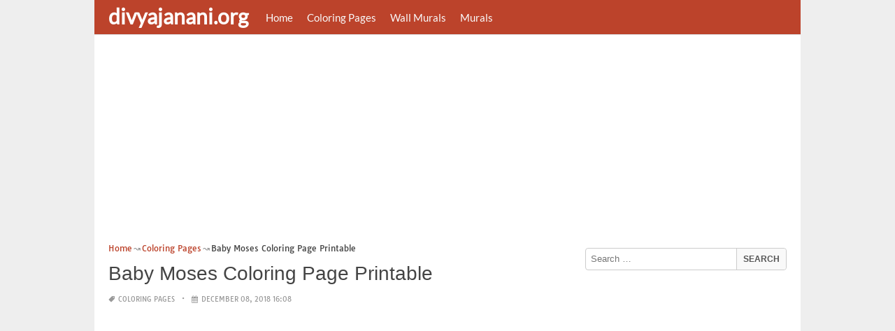

--- FILE ---
content_type: text/html; charset=utf-8
request_url: https://www.google.com/recaptcha/api2/aframe
body_size: 268
content:
<!DOCTYPE HTML><html><head><meta http-equiv="content-type" content="text/html; charset=UTF-8"></head><body><script nonce="Zgwzb49KlTt_c8wutyzjXA">/** Anti-fraud and anti-abuse applications only. See google.com/recaptcha */ try{var clients={'sodar':'https://pagead2.googlesyndication.com/pagead/sodar?'};window.addEventListener("message",function(a){try{if(a.source===window.parent){var b=JSON.parse(a.data);var c=clients[b['id']];if(c){var d=document.createElement('img');d.src=c+b['params']+'&rc='+(localStorage.getItem("rc::a")?sessionStorage.getItem("rc::b"):"");window.document.body.appendChild(d);sessionStorage.setItem("rc::e",parseInt(sessionStorage.getItem("rc::e")||0)+1);localStorage.setItem("rc::h",'1765372345072');}}}catch(b){}});window.parent.postMessage("_grecaptcha_ready", "*");}catch(b){}</script></body></html>